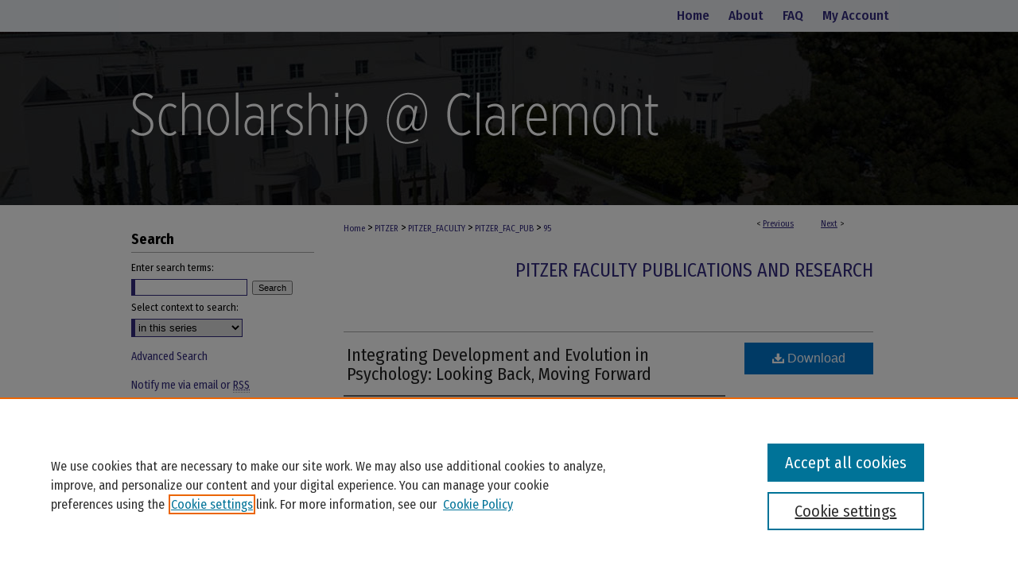

--- FILE ---
content_type: text/html; charset=UTF-8
request_url: https://scholarship.claremont.edu/pitzer_fac_pub/95/
body_size: 8317
content:

<!DOCTYPE html>
<html lang="en">
<head><!-- inj yui3-seed: --><script type='text/javascript' src='//cdnjs.cloudflare.com/ajax/libs/yui/3.6.0/yui/yui-min.js'></script><script type='text/javascript' src='//ajax.googleapis.com/ajax/libs/jquery/1.10.2/jquery.min.js'></script><!-- Adobe Analytics --><script type='text/javascript' src='https://assets.adobedtm.com/4a848ae9611a/d0e96722185b/launch-d525bb0064d8.min.js'></script><script type='text/javascript' src=/assets/nr_browser_production.js></script>

<!-- def.1 -->
<meta charset="utf-8">
<meta name="viewport" content="width=device-width">
<title>
"Integrating Development and Evolution in Psychology: Looking Back, Mov" by David S. Moore
</title>


<!-- FILE article_meta-tags.inc --><!-- FILE: /srv/sequoia/main/data/assets/site/article_meta-tags.inc -->
<meta itemprop="name" content="Integrating Development and Evolution in Psychology: Looking Back, Moving Forward">
<meta property="og:title" content="Integrating Development and Evolution in Psychology: Looking Back, Moving Forward">
<meta name="twitter:title" content="Integrating Development and Evolution in Psychology: Looking Back, Moving Forward">
<meta property="article:author" content="David S. Moore">
<meta name="author" content="David S. Moore">
<meta name="robots" content="noodp, noydir">
<meta name="description" content="This work is the editorial for a special edition of New Ideas in Psychology titled Integrating Development and Evolution in Psychology.">
<meta itemprop="description" content="This work is the editorial for a special edition of New Ideas in Psychology titled Integrating Development and Evolution in Psychology.">
<meta name="twitter:description" content="This work is the editorial for a special edition of New Ideas in Psychology titled Integrating Development and Evolution in Psychology.">
<meta property="og:description" content="This work is the editorial for a special edition of New Ideas in Psychology titled Integrating Development and Evolution in Psychology.">
<meta name="keywords" content="Evolution, Development">
<meta name="bepress_citation_series_title" content="Pitzer Faculty Publications and Research">
<meta name="bepress_citation_author" content="Moore, David S.">
<meta name="bepress_citation_author_institution" content="Pitzer College">
<meta name="bepress_citation_title" content="Integrating Development and Evolution in Psychology: Looking Back, Moving Forward">
<meta name="bepress_citation_date" content="2008">
<!-- FILE: /srv/sequoia/main/data/assets/site/ir_download_link.inc -->
<!-- FILE: /srv/sequoia/main/data/assets/site/article_meta-tags.inc (cont) -->
<meta name="bepress_citation_pdf_url" content="https://scholarship.claremont.edu/cgi/viewcontent.cgi?article=1091&amp;context=pitzer_fac_pub">
<meta name="bepress_citation_abstract_html_url" content="https://scholarship.claremont.edu/pitzer_fac_pub/95">
<meta name="bepress_citation_online_date" content="2013/11/14">
<meta name="viewport" content="width=device-width">
<!-- Additional Twitter data -->
<meta name="twitter:card" content="summary">
<!-- Additional Open Graph data -->
<meta property="og:type" content="article">
<meta property="og:url" content="https://scholarship.claremont.edu/pitzer_fac_pub/95">
<meta property="og:site_name" content="Scholarship @ Claremont">




<!-- FILE: article_meta-tags.inc (cont) -->
<meta name="bepress_is_article_cover_page" content="1">


<!-- sh.1 -->
<link rel="stylesheet" href="/ir-style.css" type="text/css" media="screen">
<link rel="stylesheet" href="/ir-custom.css" type="text/css" media="screen">
<link rel="stylesheet" href="../ir-custom.css" type="text/css" media="screen">
<link rel="stylesheet" href="/ir-local.css" type="text/css" media="screen">
<link rel="stylesheet" href="../ir-local.css" type="text/css" media="screen">
<link rel="stylesheet" href="/ir-print.css" type="text/css" media="print">
<link type="text/css" rel="stylesheet" href="/assets/floatbox/floatbox.css">
<link rel="alternate" type="application/rss+xml" title="Site Feed" href="/recent.rss">
<link rel="shortcut icon" href="/favicon.ico" type="image/x-icon">
<!--[if IE]>
<link rel="stylesheet" href="/ir-ie.css" type="text/css" media="screen">
<![endif]-->

<!-- JS  -->
<script type="text/javascript" src="/assets/jsUtilities.js"></script>
<script type="text/javascript" src="/assets/footnoteLinks.js"></script>
<script type="text/javascript" src="/assets/scripts/yui-init.pack.js"></script>
<script type="text/javascript" src="/assets/scripts/bepress-init.debug.js"></script>
<script type="text/javascript" src="/assets/scripts/JumpListYUI.pack.js"></script>

<!-- end sh.1 -->




<script type="text/javascript">var pageData = {"page":{"environment":"prod","productName":"bpdg","language":"en","name":"ir_series:article","businessUnit":"els:rp:st"},"visitor":{}};</script>

</head>
<body id="geo-series">
<!-- FILE /srv/sequoia/main/data/scholarship.claremont.edu/assets/header.pregen --><!-- FILE: /srv/sequoia/main/data/assets/site/mobile_nav.inc --><!--[if !IE]>-->
<script src="/assets/scripts/dc-mobile/dc-responsive-nav.js"></script>

<header id="mobile-nav" class="nav-down device-fixed-height" style="visibility: hidden;">
  
  
  <nav class="nav-collapse">
    <ul>
      <li class="menu-item active device-fixed-width"><a href="https://scholarship.claremont.edu" title="Home" data-scroll >Home</a></li>
      <li class="menu-item device-fixed-width"><a href="https://scholarship.claremont.edu/do/search/advanced/" title="Search" data-scroll ><i class="icon-search"></i> Search</a></li>
      <li class="menu-item device-fixed-width"><a href="https://scholarship.claremont.edu/communities.html" title="Browse" data-scroll >Browse Collections</a></li>
      <li class="menu-item device-fixed-width"><a href="/cgi/myaccount.cgi?context=pitzer_fac_pub" title="My Account" data-scroll >My Account</a></li>
      <li class="menu-item device-fixed-width"><a href="https://scholarship.claremont.edu/about.html" title="About" data-scroll >About</a></li>
      <li class="menu-item device-fixed-width"><a href="https://network.bepress.com" title="Digital Commons Network" data-scroll ><img width="16" height="16" alt="DC Network" style="vertical-align:top;" src="/assets/md5images/8e240588cf8cd3a028768d4294acd7d3.png"> Digital Commons Network™</a></li>
    </ul>
  </nav>
</header>

<script src="/assets/scripts/dc-mobile/dc-mobile-nav.js"></script>
<!--<![endif]-->
<!-- FILE: /srv/sequoia/main/data/scholarship.claremont.edu/assets/header.pregen (cont) -->



<div id="claremont">
	<div id="container">
		<a href="#main" class="skiplink" accesskey="2" >Skip to main content</a>

		
			<div id="navigation">
				<!-- FILE: /srv/sequoia/main/data/assets/site/ir_navigation.inc --><div id="tabs" role="navigation" aria-label="Main"><ul><li id="tabone"><a href="https://scholarship.claremont.edu" title="Home" ><span>Home</span></a></li><li id="tabtwo"><a href="https://scholarship.claremont.edu/about.html" title="About" ><span>About</span></a></li><li id="tabthree"><a href="https://scholarship.claremont.edu/faq.html" title="FAQ" ><span>FAQ</span></a></li><li id="tabfour"><a href="https://scholarship.claremont.edu/cgi/myaccount.cgi?context=pitzer_fac_pub" title="My Account" ><span>My Account</span></a></li></ul></div>


<!-- FILE: /srv/sequoia/main/data/scholarship.claremont.edu/assets/header.pregen (cont) -->
			</div>			
					
			<div id="header">
				<a href="https://scholarship.claremont.edu" id="banner_link" title="Scholarship @ Claremont" >
					<img id="banner_image" alt="Scholarship @ Claremont" width='980' height='218' src="/assets/md5images/aeae1134090bc7de428d525bafbe3ad5.png">
				</a>	
				
			</div>
		

		<div id="wrapper">
			<div id="content">
				<div id="main" class="text">

<script type="text/javascript" src="/assets/floatbox/floatbox.js"></script>  
<!-- FILE: /srv/sequoia/main/data/assets/site/article_pager.inc -->

<div id="breadcrumb"><ul id="pager">

                
                 
<li>&lt; <a href="https://scholarship.claremont.edu/pitzer_fac_pub/94" class="ignore" >Previous</a></li>
        
        
        

                
                 
<li><a href="https://scholarship.claremont.edu/pitzer_fac_pub/87" class="ignore" >Next</a> &gt;</li>
        
        
        
<li>&nbsp;</li></ul><div class="crumbs"><!-- FILE: /srv/sequoia/main/data/assets/site/ir_breadcrumb.inc -->

<div class="crumbs" role="navigation" aria-label="Breadcrumb">
	<p>
	
	
			<a href="https://scholarship.claremont.edu" class="ignore" >Home</a>
	
	
	
	
	
	
	
	
	
	
	 <span aria-hidden="true">&gt;</span> 
		<a href="https://scholarship.claremont.edu/pitzer" class="ignore" >PITZER</a>
	
	
	
	
	
	
	 <span aria-hidden="true">&gt;</span> 
		<a href="https://scholarship.claremont.edu/pitzer_faculty" class="ignore" >PITZER_FACULTY</a>
	
	
	
	
	
	
	 <span aria-hidden="true">&gt;</span> 
		<a href="https://scholarship.claremont.edu/pitzer_fac_pub" class="ignore" >PITZER_FAC_PUB</a>
	
	
	
	
	
	 <span aria-hidden="true">&gt;</span> 
		<a href="https://scholarship.claremont.edu/pitzer_fac_pub/95" class="ignore" aria-current="page" >95</a>
	
	
	
	</p>
</div>


<!-- FILE: /srv/sequoia/main/data/assets/site/article_pager.inc (cont) --></div>
</div>
<!-- FILE: /srv/sequoia/main/data/assets/site/ir_series/article/index.html (cont) -->
<!-- FILE: /srv/sequoia/main/data/assets/site/ir_series/article/article_info.inc --><!-- FILE: /srv/sequoia/main/data/assets/site/openurl.inc -->

























<!-- FILE: /srv/sequoia/main/data/assets/site/ir_series/article/article_info.inc (cont) -->
<!-- FILE: /srv/sequoia/main/data/assets/site/ir_download_link.inc -->









	
	
	
    
    
    
	
		
		
		
	
	
	
	
	
	

<!-- FILE: /srv/sequoia/main/data/assets/site/ir_series/article/article_info.inc (cont) -->
<!-- FILE: /srv/sequoia/main/data/assets/site/ir_series/article/ir_article_header.inc -->


<div id="series-header">
<!-- FILE: /srv/sequoia/main/data/assets/site/ir_series/ir_series_logo.inc -->



 






	
	
	
	
	
	
<!-- FILE: /srv/sequoia/main/data/assets/site/ir_series/article/ir_article_header.inc (cont) --><h2 id="series-title"><a href="https://scholarship.claremont.edu/pitzer_fac_pub" >Pitzer Faculty Publications and Research</a></h2></div>
<div style="clear: both">&nbsp;</div>

<div id="sub">
<div id="alpha">
<!-- FILE: /srv/sequoia/main/data/assets/site/ir_series/article/article_info.inc (cont) --><div id='title' class='element'>
<h1><a href='https://scholarship.claremont.edu/cgi/viewcontent.cgi?article=1091&amp;context=pitzer_fac_pub'>Integrating Development and Evolution in Psychology: Looking Back, Moving Forward</a></h1>
</div>
<div class='clear'></div>
<div id='authors' class='element'>
<h2 class='visually-hidden'>Authors</h2>
<p class="author"><a href='https://scholarship.claremont.edu/do/search/?q=%28author%3A%22David%20S.%20Moore%22%20AND%20-bp_author_id%3A%5B%2A%20TO%20%2A%5D%29%20OR%20bp_author_id%3A%28%226020c75d-4a55-4d36-bb8c-d3ef8c5a4ebb%22%29&start=0&context=1652366'><strong>David S. Moore</strong>, <em>Pitzer College</em></a><a rel="nofollow" href="https://network.bepress.com/api/follow/subscribe?user=MmJlMjc1ZWZjZjdiYzI0Mw%3D%3D&amp;institution=YmQyMzRlOGEzOTIzMGJiNQ%3D%3D&amp;format=html" data-follow-set="user:MmJlMjc1ZWZjZjdiYzI0Mw== institution:YmQyMzRlOGEzOTIzMGJiNQ==" title="Follow David S. Moore" class="btn followable">Follow</a><br />
</p></div>
<div class='clear'></div>
<div id='document_type' class='element'>
<h2 class='field-heading'>Document Type</h2>
<p>Article - postprint</p>
</div>
<div class='clear'></div>
<div id='department' class='element'>
<h2 class='field-heading'>Program</h2>
<p>Psychology (Pitzer)</p>
</div>
<div class='clear'></div>
<div id='publication_date' class='element'>
<h2 class='field-heading'>Publication Date</h2>
<p>12-2008</p>
</div>
<div class='clear'></div>
<div id='keywords' class='element'>
<h2 class='field-heading'>Keywords</h2>
<p>Evolution, Development</p>
</div>
<div class='clear'></div>
<div id='abstract' class='element'>
<h2 class='field-heading'>Abstract</h2>
<p>This work is the editorial for a special edition of <em>New Ideas in Psychology</em> titled <em>Integrating Development and Evolution in Psychology.</em></p>
</div>
<div class='clear'></div>
<div id='comments' class='element'>
<h2 class='field-heading'>Comments</h2>
<p><strong>The content of this open-access post-print editorial is the same as that contained in the published article with the following reference:</strong></p>
<p>Moore, D. S. (2008). Integrating development and evolution in psychology: Looking back, moving forward [Editorial]. <em>New Ideas in Psychology, 26</em>, 327 – 331.</p>
<p>http://dx.doi.org/10.1016/j.newideapsych.2007.07.011 </p>
</div>
<div class='clear'></div>
<div id='rights' class='element'>
<h2 class='field-heading'>Rights Information</h2>
<p>© 2008 Elsevier</p>
</div>
<div class='clear'></div>
<div id='doi_link' class='element'>
<h2 class='field-heading'>DOI</h2>
<p>10.1016/j.newideapsych.2007.07.011</p>
</div>
<div class='clear'></div>
<div id='recommended_citation' class='element'>
<h2 class='field-heading'>Recommended Citation</h2>
<p class='citation'>Moore, David. "Integrating Development and Evolution in Psychology: Looking Back, Moving Forward." Editorial. Integrating Development and Evolution in Psychology. Spec. issue of New Ideas in Psychology 26.3 (2008): 327-331.</p>
</div>
<div class='clear'></div>
</div>
    </div>
    <div id='beta_7-3'>
<!-- FILE: /srv/sequoia/main/data/assets/site/info_box_7_3.inc --><!-- FILE: /srv/sequoia/main/data/assets/site/openurl.inc -->

























<!-- FILE: /srv/sequoia/main/data/assets/site/info_box_7_3.inc (cont) -->
<!-- FILE: /srv/sequoia/main/data/assets/site/ir_download_link.inc -->









	
	
	
    
    
    
	
		
		
		
	
	
	
	
	
	

<!-- FILE: /srv/sequoia/main/data/assets/site/info_box_7_3.inc (cont) -->


	<!-- FILE: /srv/sequoia/main/data/assets/site/info_box_download_button.inc --><div class="aside download-button">
      <a id="pdf" class="btn" href="https://scholarship.claremont.edu/cgi/viewcontent.cgi?article=1091&amp;context=pitzer_fac_pub" title="PDF (147&nbsp;KB) opens in new window" target="_blank" > 
    	<i class="icon-download-alt" aria-hidden="true"></i>
        Download
      </a>
</div>


<!-- FILE: /srv/sequoia/main/data/assets/site/info_box_7_3.inc (cont) -->
	<!-- FILE: /srv/sequoia/main/data/assets/site/info_box_embargo.inc -->
<!-- FILE: /srv/sequoia/main/data/assets/site/info_box_7_3.inc (cont) -->

<!-- FILE: /srv/sequoia/main/data/assets/site/info_box_custom_upper.inc -->
<!-- FILE: /srv/sequoia/main/data/assets/site/info_box_7_3.inc (cont) -->
<!-- FILE: /srv/sequoia/main/data/assets/site/info_box_openurl.inc -->
<div id="open-url" class="aside">
	
	
	  	<a id="openurl" class="ignore" href="https://openurl.bepress.com/openurl/redirect/?artnum=1091&amp;atitle=Integrating%20Development%20and%20Evolution%20in%20Psychology%3A%20Looking%20Back%2C%20Moving%20Forward&amp;aulast=Moore&amp;aufirst=David&amp;date=2008&amp;genre=article" title="OpenURL" target="_blank" >Find in your library <span class="icon-external-link" role="img" aria-label="Opens in a new window"></span></a><br>
	

</div>

<!-- FILE: /srv/sequoia/main/data/assets/site/info_box_7_3.inc (cont) -->

<!-- FILE: /srv/sequoia/main/data/assets/site/info_box_article_metrics.inc -->






<div id="article-stats" class="aside hidden">

    <p class="article-downloads-wrapper hidden"><span id="article-downloads"></span> DOWNLOADS</p>
    <p class="article-stats-date hidden">Since November 14, 2013</p>

    <p class="article-plum-metrics">
        <a href="https://plu.mx/plum/a/?repo_url=https://scholarship.claremont.edu/pitzer_fac_pub/95" class="plumx-plum-print-popup plum-bigben-theme" data-badge="true" data-hide-when-empty="true" ></a>
    </p>
</div>
<script type="text/javascript" src="//cdn.plu.mx/widget-popup.js"></script>





<!-- Article Download Counts -->
<script type="text/javascript" src="/assets/scripts/article-downloads.pack.js"></script>
<script type="text/javascript">
    insertDownloads(4820339);
</script>


<!-- Add border to Plum badge & download counts when visible -->
<script>
// bind to event when PlumX widget loads
jQuery('body').bind('plum:widget-load', function(e){
// if Plum badge is visible
  if (jQuery('.PlumX-Popup').length) {
// remove 'hidden' class
  jQuery('#article-stats').removeClass('hidden');
  jQuery('.article-stats-date').addClass('plum-border');
  }
});
// bind to event when page loads
jQuery(window).bind('load',function(e){
// if DC downloads are visible
  if (jQuery('#article-downloads').text().length > 0) {
// add border to aside
  jQuery('#article-stats').removeClass('hidden');
  }
});
</script>



<!-- Adobe Analytics: Download Click Tracker -->
<script>

$(function() {

  // Download button click event tracker for PDFs
  $(".aside.download-button").on("click", "a#pdf", function(event) {
    pageDataTracker.trackEvent('navigationClick', {
      link: {
          location: 'aside download-button',
          name: 'pdf'
      }
    });
  });

  // Download button click event tracker for native files
  $(".aside.download-button").on("click", "a#native", function(event) {
    pageDataTracker.trackEvent('navigationClick', {
        link: {
            location: 'aside download-button',
            name: 'native'
        }
     });
  });

});

</script>
<!-- FILE: /srv/sequoia/main/data/assets/site/info_box_7_3.inc (cont) -->



	<!-- FILE: /srv/sequoia/main/data/assets/site/info_box_disciplines.inc -->




	





	<div id="beta-disciplines" class="aside">
		<h4>Included in</h4>
	<p>
		
				
				
					<a href="https://network.bepress.com/hgg/discipline/41" title="Biology Commons" >Biology Commons</a>, 
				
			
		
				
					<a href="https://network.bepress.com/hgg/discipline/404" title="Psychology Commons" >Psychology Commons</a>
				
				
			
		
	</p>
	</div>



<!-- FILE: /srv/sequoia/main/data/assets/site/info_box_7_3.inc (cont) -->

<!-- FILE: /srv/sequoia/main/data/assets/site/bookmark_widget.inc -->

<div id="share" class="aside">
<h2>Share</h2>
	
	<div class="a2a_kit a2a_kit_size_24 a2a_default_style">
    	<a class="a2a_button_facebook"></a>
    	<a class="a2a_button_linkedin"></a>
		<a class="a2a_button_whatsapp"></a>
		<a class="a2a_button_email"></a>
    	<a class="a2a_dd"></a>
    	<script async src="https://static.addtoany.com/menu/page.js"></script>
	</div>
</div>

<!-- FILE: /srv/sequoia/main/data/assets/site/info_box_7_3.inc (cont) -->
<!-- FILE: /srv/sequoia/main/data/assets/site/info_box_geolocate.inc --><!-- FILE: /srv/sequoia/main/data/assets/site/ir_geolocate_enabled_and_displayed.inc -->

<!-- FILE: /srv/sequoia/main/data/assets/site/info_box_geolocate.inc (cont) -->

<!-- FILE: /srv/sequoia/main/data/assets/site/info_box_7_3.inc (cont) -->

	<!-- FILE: /srv/sequoia/main/data/assets/site/zotero_coins.inc -->

<span class="Z3988" title="ctx_ver=Z39.88-2004&amp;rft_val_fmt=info%3Aofi%2Ffmt%3Akev%3Amtx%3Ajournal&amp;rft_id=https%3A%2F%2Fscholarship.claremont.edu%2Fpitzer_fac_pub%2F95&amp;rft.atitle=Integrating%20Development%20and%20Evolution%20in%20Psychology%3A%20Looking%20Back%2C%20Moving%20Forward&amp;rft.aufirst=David&amp;rft.aulast=Moore&amp;rft.jtitle=Pitzer%20Faculty%20Publications%20and%20Research&amp;rft.date=2008-12-01">COinS</span>
<!-- FILE: /srv/sequoia/main/data/assets/site/info_box_7_3.inc (cont) -->

<!-- FILE: /srv/sequoia/main/data/journals/scholarship.claremont.edu/pitzer_fac_pub/assets/info_box_custom_lower.inc -->

<!-- BEGIN Altmetric code -->



	<div id='doi' class='element'>
		<div class='altmetric-embed' data-badge-type='donut' data-doi="10.1016/j.newideapsych.2007.07.011" data-hide-no-mentions="true"></div>
		<script type="text/javascript" src="https://d1bxh8uas1mnw7.cloudfront.net/assets/embed.js"></script>
	</div>
	<div class='clear'></div>


<!-- END Altmetric Code --><!-- FILE: /srv/sequoia/main/data/assets/site/info_box_7_3.inc (cont) -->
<!-- FILE: /srv/sequoia/main/data/assets/site/ir_series/article/article_info.inc (cont) --></div>

<div class='clear'>&nbsp;</div>
<!-- FILE: /srv/sequoia/main/data/assets/site/ir_article_custom_fields.inc -->

<!-- FILE: /srv/sequoia/main/data/assets/site/ir_series/article/article_info.inc (cont) -->

<!-- FILE: /srv/sequoia/main/data/assets/site/ir_series/article/index.html (cont) -->
<!-- FILE /srv/sequoia/main/data/assets/site/footer.pregen --></div>
	<div class="verticalalign">&nbsp;</div>
	<div class="clear">&nbsp;</div>

</div>

	<div id="sidebar" role="complementary">
	<!-- FILE: /srv/sequoia/main/data/assets/site/ir_sidebar_7_8.inc -->

	<!-- FILE: /srv/sequoia/main/data/assets/site/ir_sidebar_sort_sba.inc --><!-- FILE: /srv/sequoia/main/data/assets/site/ir_sidebar_custom_upper_7_8.inc -->

<!-- FILE: /srv/sequoia/main/data/assets/site/ir_sidebar_sort_sba.inc (cont) -->
<!-- FILE: /srv/sequoia/main/data/assets/site/ir_sidebar_search_7_8.inc --><h2>Search</h2>


	
<form method='get' action='https://scholarship.claremont.edu/do/search/' id="sidebar-search">
	<label for="search" accesskey="4">
		Enter search terms:
	</label>
		<div>
			<span class="border">
				<input type="text" name='q' class="search" id="search">
			</span> 
			<input type="submit" value="Search" class="searchbutton" style="font-size:11px;">
		</div>
	<label for="context">
		Select context to search:
	</label> 
		<div>
			<span class="border">
				<select name="fq" id="context">
					
					
						<option value='virtual_ancestor_link:"https://scholarship.claremont.edu/pitzer_fac_pub"'>in this series</option>
					
					
					
					<option value='virtual_ancestor_link:"https://scholarship.claremont.edu"'>in this repository</option>
					<option value='virtual_ancestor_link:"http:/"'>across all repositories</option>
				</select>
			</span>
		</div>
</form>

<p class="advanced">
	
	
		<a href="https://scholarship.claremont.edu/do/search/advanced/?fq=virtual_ancestor_link:%22https://scholarship.claremont.edu/pitzer_fac_pub%22" >
			Advanced Search
		</a>
	
</p>
<!-- FILE: /srv/sequoia/main/data/assets/site/ir_sidebar_sort_sba.inc (cont) -->
<!-- FILE: /srv/sequoia/main/data/assets/site/ir_sidebar_notify_7_8.inc -->


	<ul id="side-notify">
		<li class="notify">
			<a href="https://scholarship.claremont.edu/pitzer_fac_pub/announcements.html" title="Email or RSS Notifications" >
				Notify me via email or <acronym title="Really Simple Syndication">RSS</acronym>
			</a>
		</li>
	</ul>



<!-- FILE: /srv/sequoia/main/data/assets/site/urc_badge.inc -->






<!-- FILE: /srv/sequoia/main/data/assets/site/ir_sidebar_notify_7_8.inc (cont) -->

<!-- FILE: /srv/sequoia/main/data/assets/site/ir_sidebar_sort_sba.inc (cont) -->
<!-- FILE: /srv/sequoia/main/data/assets/site/ir_sidebar_custom_middle_7_8.inc --><!-- FILE: /srv/sequoia/main/data/assets/site/ir_sidebar_sort_sba.inc (cont) -->
<!-- FILE: /srv/sequoia/main/data/scholarship.claremont.edu/assets/ir_sidebar_browse.inc --><h2>Browse</h2>
<ul id="side-browse">
<li><a href="https://scholarship.claremont.edu/colleges.html" title="Colleges, Universities, and Library" >Colleges, Universities, and Library</a></li>

<li class="collections"><a href="https://scholarship.claremont.edu/communities.html" title="Browse by Schools, Programs, and Departments" >Schools, Programs, and Departments</a></li>

<li><a href="https://scholarship.claremont.edu/current_journals" title="Journals" >Journals</a></li>


<li class="disciplines"><a href="https://scholarship.claremont.edu/disciplines.html" title="Browse by Disciplines" >Disciplines</a></li>
<li class="discipline-browser"><a href="https://scholarship.claremont.edu/do/discipline_browser/disciplines" title="Browse by Disciplines" >Disciplines</a></li>
<li class="author"><a href="https://scholarship.claremont.edu/authors.html" title="Browse by Author" >Authors</a></li>
</ul>
<!-- FILE: /srv/sequoia/main/data/assets/site/ir_sidebar_sort_sba.inc (cont) -->
<!-- FILE: /srv/sequoia/main/data/scholarship.claremont.edu/assets/ir_sidebar_author_7_8.inc --><h2>Author Corner</h2>

<ul id="side-author">

<li><a href="https://scholarship.claremont.edu/submit_research.html" title="Faculty Submission" >Faculty Submission</a></li>
	
	<li><a href="https://scholarship.claremont.edu/student_submission.html" title="Student Submission" >Student Submission</a></li>
	
	<li><a href="https://scholarship.claremont.edu/policies.html" title="Policies and Submission Instructions" >Policies and Guidelines</a></li>
	
	<li class="faq"><a href="https://scholarship.claremont.edu/faq.html" title="Author FAQ" >Author FAQ</a></li>
	
	
	<li class="sherpa"><a href="https://openpolicyfinder.jisc.ac.uk/" target="_blank" >Jisc's Open Policy Finder</a>
	
	
	
	
</ul><!-- FILE: /srv/sequoia/main/data/assets/site/ir_sidebar_sort_sba.inc (cont) -->
<!-- FILE: /srv/sequoia/main/data/scholarship.claremont.edu/assets/ir_sidebar_custom_lower_7_8.inc --><h2>Useful Links</h2>
<ul>
<li><a href="https://library.claremont.edu/" target="_blank" title="Claremont Colleges Library" >Claremont Colleges Library</a></li>
<li><a href="https://ccdl.claremont.edu/" target="_blank" title="Claremont Colleges Digital Library" >Claremont Colleges Digital Library</a></li>
<li><a href="https://scholarship.claremont.edu/contact.html" title="Contact Us" >Contact Us</a></li>
</ul>
<!-- FILE: /srv/sequoia/main/data/assets/site/ir_sidebar_sort_sba.inc (cont) -->
<!-- FILE: /srv/sequoia/main/data/assets/site/ir_sidebar_sw_links_7_8.inc -->

	
		
	


	<!-- FILE: /srv/sequoia/main/data/assets/site/ir_sidebar_sort_sba.inc (cont) -->

<!-- FILE: /srv/sequoia/main/data/assets/site/ir_sidebar_geolocate.inc --><!-- FILE: /srv/sequoia/main/data/assets/site/ir_geolocate_enabled_and_displayed.inc -->

<!-- FILE: /srv/sequoia/main/data/assets/site/ir_sidebar_geolocate.inc (cont) -->

<!-- FILE: /srv/sequoia/main/data/assets/site/ir_sidebar_sort_sba.inc (cont) -->
<!-- FILE: /srv/sequoia/main/data/assets/site/ir_sidebar_custom_lowest_7_8.inc -->


<!-- FILE: /srv/sequoia/main/data/assets/site/ir_sidebar_sort_sba.inc (cont) -->
<!-- FILE: /srv/sequoia/main/data/assets/site/ir_sidebar_7_8.inc (cont) -->

		



<!-- FILE: /srv/sequoia/main/data/assets/site/footer.pregen (cont) -->
	<div class="verticalalign">&nbsp;</div>
	</div>

</div>

<!-- FILE: /srv/sequoia/main/data/scholarship.claremont.edu/assets/ir_footer_content.inc --><div id="footer-top">
	<div class="footer-logo" id="tccs">
		<a href="https://services.claremont.edu/" target="_blank" title="The Claremont Colleges Services" >
			<img alt="The Claremont Colleges Services" width='118' height='80' src="/assets/md5images/566d6b3ef7364419df5cf3585b54db8c.gif">
		</a>
	</div>
	<div class="footer-logo" id="pomona">
		<a href="http://www.pomona.edu/" target="_blank" title="Pomona College" >
			<img alt="Pomona College" width='100' height='80' src="/assets/md5images/c049807f8e7c65477a62ec7a12fefb01.gif">
		</a>
	</div>
	<div class="footer-logo" id="cgu">
		<a href="http://www.cgu.edu/" target="_blank" title="Claremont Graduate University" >
			<img alt="Claremont Graduate University" width='102' height='80' src="/assets/md5images/fd508079df463d904f0cfe3705e66934.gif">
		</a>
	</div>
	<div class="footer-logo" id="scripps">
		<a href="http://www.scrippscollege.edu/" target="_blank" title="Scripps College" >
			<img alt="Scripps College" width='85' height='80' src="/assets/md5images/7d271c7af8a3df0512e186ba908d415e.gif">
		</a>
	</div>
	<div class="footer-logo" id="mckenna">
		<a href="http://www.claremontmckenna.edu/" target="_blank" title="Claremont McKenna College" >
			<img alt="Claremont McKenna College" width='86' height='80' src="/assets/md5images/105e5c579979095ea7343a071383d01c.gif">
		</a>
	</div>
	<div class="footer-logo" id="hmc">
		<a href="http://www.hmc.edu/" target="_blank" title="Harvey Mudd College" >
			<img alt="Harvey Mudd College" width='75' height='80' src="/assets/md5images/dc1fb9a65e969ac0c61ff94adf861454.gif">
		</a>
	</div>
	<div class="footer-logo" id="pitzer">
		<a href="http://www.pitzer.edu/" target="_blank" title="Pitzer College" >
			<img alt="Pitzer College" width='110' height='80' src="/assets/md5images/c186d311861b7d7aa61274f29c023caf.gif">
		</a>
	</div>
	<div class="footer-logo" id="keck">
		<a href="http://www.kgi.edu/" target="_blank" title="Keck Graduate Institute" >
			<img alt="Keck Graduate Institute" width='125' height='80' src="/assets/md5images/800c714268effa1bfc11f58cd23ba717.gif">
		</a>
	</div>

</div>


<div id="footer">
	
	
	<!-- FILE: /srv/sequoia/main/data/assets/site/ir_bepress_logo.inc --><div id="bepress">

<a href="https://www.elsevier.com/solutions/digital-commons" title="Elsevier - Digital Commons" >
	<em>Elsevier - Digital Commons</em>
</a>

</div>
<!-- FILE: /srv/sequoia/main/data/scholarship.claremont.edu/assets/ir_footer_content.inc (cont) -->
		<p>
			<a href="https://scholarship.claremont.edu" title="Home page" accesskey="1" >
					Home
			</a> | 
			<a href="https://scholarship.claremont.edu/about.html" title="About" >
					About
			</a> | 
			<a href="https://scholarship.claremont.edu/faq.html" title="FAQ" >
					FAQ
			</a> | 
			<a href="/cgi/myaccount.cgi?context=pitzer_fac_pub" title="My Account Page" accesskey="3" >
					My Account
			</a> | 
			<a href="https://scholarship.claremont.edu/accessibility.html" title="Accessibility Statement" accesskey="0" >
					Accessibility Statement
			</a>
		</p>
		<p>
    			<a class="secondary-link" href="http://www.bepress.com/privacy.html" title="Privacy Policy" >
                                        Privacy
    			</a>
    			<a class="secondary-link" href="http://www.bepress.com/copyright_infringement.html" title="Copyright Policy" >
                                        Copyright
    			</a>	
		</p> 
	<!-- FILE: /srv/sequoia/main/data/assets/site/footer.pregen (cont) -->

</div>
</div>

<!-- FILE: /srv/sequoia/main/data/scholarship.claremont.edu/assets/ir_analytics.inc --><!-- Google tag (gtag.js) --> 

<script async src="https://www.googletagmanager.com/gtag/js?id=G-F14WZ7GKLS"></script> <script> window.dataLayer = window.dataLayer || []; function gtag(){dataLayer.push(arguments);} gtag('js', new Date()); gtag('config', 'G-F14WZ7GKLS'); </script>

<!-- BEGIN Hotjar Tracking Code for http://scholarship.claremont.edu/ -->

<script>

    (function(h,o,t,j,a,r){

        h.hj=h.hj||function(){(h.hj.q=h.hj.q||[]).push(arguments)};

        h._hjSettings={hjid:1735860,hjsv:6};

        a=o.getElementsByTagName('head')[0];

        r=o.createElement('script');r.async=1;

        r.src=t+h._hjSettings.hjid+j+h._hjSettings.hjsv;

        a.appendChild(r);

    })(window,document,'https://static.hotjar.com/c/hotjar-','.js?sv=');

</script>

<!-- END Hotjar Tracking --><!-- FILE: /srv/sequoia/main/data/assets/site/footer.pregen (cont) -->

<script type='text/javascript' src='/assets/scripts/bpbootstrap-20160726.pack.js'></script><script type='text/javascript'>BPBootstrap.init({appendCookie:''})</script></body></html>
